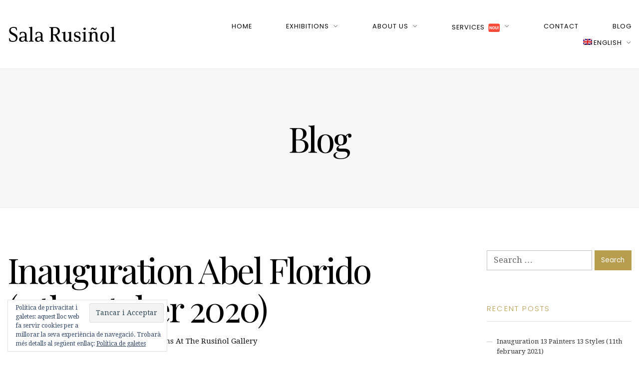

--- FILE ---
content_type: text/html; charset=UTF-8
request_url: https://salarusinyol.net/en/2020/10/19/inauguration-abel-florido-15th-october-2020/
body_size: 15047
content:
<!DOCTYPE html>
<html lang="en-US" prefix="og: http://ogp.me/ns#">
<head>
<meta charset="UTF-8" />
<meta name="apple-mobile-web-app-capable" content="yes">
<meta name="viewport" content="width=device-width, initial-scale=1, maximum-scale=1, user-scalable=0">
<link rel="profile" href="http://gmpg.org/xfn/11" />
<link rel="pingback" href="https://salarusinyol.net/xmlrpc.php" />
<title>Inauguration Abel Florido (15th october 2020) - Sala Rusiñol</title>
<link rel="alternate" hreflang="ca" href="https://salarusinyol.net/2020/10/19/inauguracio-abel-florido-15-octubre-2020/" />
<link rel="alternate" hreflang="es" href="https://salarusinyol.net/es/2020/10/19/inauguracion-abel-florido-15-octubre-2020/" />
<link rel="alternate" hreflang="en" href="https://salarusinyol.net/en/2020/10/19/inauguration-abel-florido-15th-october-2020/" />

<!-- This site is optimized with the Yoast SEO plugin v11.1 - https://yoast.com/wordpress/plugins/seo/ -->
<meta name="robots" content="noindex,follow"/>
<meta property="og:locale" content="en_US" />
<meta property="og:type" content="article" />
<meta property="og:title" content="Inauguration Abel Florido (15th october 2020) - Sala Rusiñol" />
<meta property="og:description" content="Ignasi Cabanas, director of the Sala Rusiñol, welcomes all those who are following the opening of the exhibition &#8220;De civitae Dei&#8221; by Abel Florido on Instagram. This is the second exhibition we have opened in this way, as we have changed the format of our openings in view of the current health situation. The Sala Rusiñol continues with its usual &hellip;" />
<meta property="og:url" content="https://salarusinyol.net/en/2020/10/19/inauguration-abel-florido-15th-october-2020/" />
<meta property="og:site_name" content="Sala Rusiñol" />
<meta property="article:publisher" content="https://www.facebook.com/salarusinol/" />
<meta property="article:section" content="Inaugurations at the Rusiñol Gallery" />
<meta property="article:published_time" content="2020-10-19T10:50:27+00:00" />
<meta property="article:modified_time" content="2020-10-19T11:02:30+00:00" />
<meta property="og:updated_time" content="2020-10-19T11:02:30+00:00" />
<meta property="og:image" content="https://salarusinyol.net/wp-content/uploads/2020/10/1-300x200.jpg" />
<meta property="og:image:secure_url" content="https://salarusinyol.net/wp-content/uploads/2020/10/1-300x200.jpg" />
<meta name="twitter:card" content="summary_large_image" />
<meta name="twitter:description" content="Ignasi Cabanas, director of the Sala Rusiñol, welcomes all those who are following the opening of the exhibition &#8220;De civitae Dei&#8221; by Abel Florido on Instagram. This is the second exhibition we have opened in this way, as we have changed the format of our openings in view of the current health situation. The Sala Rusiñol continues with its usual [&hellip;]" />
<meta name="twitter:title" content="Inauguration Abel Florido (15th october 2020) - Sala Rusiñol" />
<meta name="twitter:image" content="https://salarusinyol.net/wp-content/uploads/2020/10/1-300x200.jpg" />
<script type='application/ld+json' class='yoast-schema-graph yoast-schema-graph--main'>{"@context":"https://schema.org","@graph":[{"@type":"Organization","@id":"https://salarusinyol.net/en/#organization","name":"Sala Rusi\u00f1ol","url":"https://salarusinyol.net/en/","sameAs":["https://www.facebook.com/salarusinol/","http://www.instragram.com/salarusinyol","https://www.youtube.com/channel/UCOoIye-XGeSM09Vkwm_m6rQ/videos?sort=dd&view=0&shelf_id=0"]},{"@type":"WebSite","@id":"https://salarusinyol.net/en/#website","url":"https://salarusinyol.net/en/","name":"Sala Rusi\u00f1ol","publisher":{"@id":"https://salarusinyol.net/en/#organization"},"potentialAction":{"@type":"SearchAction","target":"https://salarusinyol.net/en/?s={search_term_string}","query-input":"required name=search_term_string"}},{"@type":"WebPage","@id":"https://salarusinyol.net/en/2020/10/19/inauguration-abel-florido-15th-october-2020/#webpage","url":"https://salarusinyol.net/en/2020/10/19/inauguration-abel-florido-15th-october-2020/","inLanguage":"en-US","name":"Inauguration Abel Florido (15th october 2020) - Sala Rusi\u00f1ol","isPartOf":{"@id":"https://salarusinyol.net/en/#website"},"datePublished":"2020-10-19T10:50:27+00:00","dateModified":"2020-10-19T11:02:30+00:00"},{"@type":"Article","@id":"https://salarusinyol.net/en/2020/10/19/inauguration-abel-florido-15th-october-2020/#article","isPartOf":{"@id":"https://salarusinyol.net/en/2020/10/19/inauguration-abel-florido-15th-october-2020/#webpage"},"author":{"@id":"https://salarusinyol.net/en/author/gestio_web_sr/#author","name":"Sala Rusi\u00f1ol"},"publisher":{"@id":"https://salarusinyol.net/en/#organization"},"headline":"Inauguration Abel Florido (15th october 2020)","datePublished":"2020-10-19T10:50:27+00:00","dateModified":"2020-10-19T11:02:30+00:00","commentCount":0,"mainEntityOfPage":"https://salarusinyol.net/en/2020/10/19/inauguration-abel-florido-15th-october-2020/#webpage","articleSection":"Inaugurations at the Rusi\u00f1ol Gallery"},{"@type":"Person","@id":"https://salarusinyol.net/en/author/gestio_web_sr/#author","name":"Sala Rusi\u00f1ol","image":{"@type":"ImageObject","@id":"https://salarusinyol.net/en/#personlogo","url":"https://salarusinyol.net/wp-content/wphb-cache/gravatar/041/04148813e577e5ebb1a207c4a32b3af0x96.jpg","caption":"Sala Rusi\u00f1ol"},"sameAs":[]}]}</script>
<!-- / Yoast SEO plugin. -->

<link rel='dns-prefetch' href='//s0.wp.com' />
<link rel='dns-prefetch' href='//fonts.googleapis.com' />
<link rel='dns-prefetch' href='//s.w.org' />
<link rel="alternate" type="application/rss+xml" title="Sala Rusiñol &raquo; Feed" href="https://salarusinyol.net/en/feed/" />
<link rel="alternate" type="application/rss+xml" title="Sala Rusiñol &raquo; Comments Feed" href="https://salarusinyol.net/en/comments/feed/" />
<link rel="alternate" type="application/rss+xml" title="Sala Rusiñol &raquo; Inauguration Abel Florido (15th october 2020) Comments Feed" href="https://salarusinyol.net/en/2020/10/19/inauguration-abel-florido-15th-october-2020/feed/" />
		<script type="text/javascript">
			window._wpemojiSettings = {"baseUrl":"https:\/\/s.w.org\/images\/core\/emoji\/11\/72x72\/","ext":".png","svgUrl":"https:\/\/s.w.org\/images\/core\/emoji\/11\/svg\/","svgExt":".svg","source":{"concatemoji":"https:\/\/salarusinyol.net\/wp-includes\/js\/wp-emoji-release.min.js"}};
			!function(e,a,t){var n,r,o,i=a.createElement("canvas"),p=i.getContext&&i.getContext("2d");function s(e,t){var a=String.fromCharCode;p.clearRect(0,0,i.width,i.height),p.fillText(a.apply(this,e),0,0);e=i.toDataURL();return p.clearRect(0,0,i.width,i.height),p.fillText(a.apply(this,t),0,0),e===i.toDataURL()}function c(e){var t=a.createElement("script");t.src=e,t.defer=t.type="text/javascript",a.getElementsByTagName("head")[0].appendChild(t)}for(o=Array("flag","emoji"),t.supports={everything:!0,everythingExceptFlag:!0},r=0;r<o.length;r++)t.supports[o[r]]=function(e){if(!p||!p.fillText)return!1;switch(p.textBaseline="top",p.font="600 32px Arial",e){case"flag":return s([55356,56826,55356,56819],[55356,56826,8203,55356,56819])?!1:!s([55356,57332,56128,56423,56128,56418,56128,56421,56128,56430,56128,56423,56128,56447],[55356,57332,8203,56128,56423,8203,56128,56418,8203,56128,56421,8203,56128,56430,8203,56128,56423,8203,56128,56447]);case"emoji":return!s([55358,56760,9792,65039],[55358,56760,8203,9792,65039])}return!1}(o[r]),t.supports.everything=t.supports.everything&&t.supports[o[r]],"flag"!==o[r]&&(t.supports.everythingExceptFlag=t.supports.everythingExceptFlag&&t.supports[o[r]]);t.supports.everythingExceptFlag=t.supports.everythingExceptFlag&&!t.supports.flag,t.DOMReady=!1,t.readyCallback=function(){t.DOMReady=!0},t.supports.everything||(n=function(){t.readyCallback()},a.addEventListener?(a.addEventListener("DOMContentLoaded",n,!1),e.addEventListener("load",n,!1)):(e.attachEvent("onload",n),a.attachEvent("onreadystatechange",function(){"complete"===a.readyState&&t.readyCallback()})),(n=t.source||{}).concatemoji?c(n.concatemoji):n.wpemoji&&n.twemoji&&(c(n.twemoji),c(n.wpemoji)))}(window,document,window._wpemojiSettings);
		</script>
		<style type="text/css">
img.wp-smiley,
img.emoji {
	display: inline !important;
	border: none !important;
	box-shadow: none !important;
	height: 1em !important;
	width: 1em !important;
	margin: 0 .07em !important;
	vertical-align: -0.1em !important;
	background: none !important;
	padding: 0 !important;
}
</style>
<link rel='stylesheet' id='dashicons-css'  href='https://salarusinyol.net/wp-includes/css/dashicons.min.css' type='text/css' media='all' />
<link rel='stylesheet' id='elusive-css'  href='https://salarusinyol.net/wp-content/plugins/menu-icons/vendor/codeinwp/icon-picker/css/types/elusive.min.css' type='text/css' media='all' />
<link rel='stylesheet' id='font-awesome-css'  href='https://salarusinyol.net/wp-content/plugins/menu-icons/vendor/codeinwp/icon-picker/css/types/font-awesome.min.css' type='text/css' media='all' />
<link rel='stylesheet' id='wphb-1-css'  href='https://salarusinyol.net/wp-content/uploads/hummingbird-assets/3cc7987aceb4701ee6586f60fa60bb53.css' type='text/css' media='all' />
<link rel='stylesheet' id='rs-plugin-settings-css'  href='https://salarusinyol.net/wp-content/plugins/revslider/public/assets/css/rs6.css' type='text/css' media='all' />
<style id='rs-plugin-settings-inline-css' type='text/css'>
#rs-demo-id {}
</style>
<link rel='stylesheet' id='xtender-style-css'  href='https://salarusinyol.net/wp-content/plugins/xtender/assets/front/css/xtender.css' type='text/css' media='all' />
<link rel='stylesheet' id='wpml-menu-item-0-css'  href='//salarusinyol.net/wp-content/plugins/sitepress-multilingual-cms/templates/language-switchers/menu-item/style.css' type='text/css' media='all' />
<link rel='stylesheet' id='arte-style-css'  href='https://salarusinyol.net/wp-content/themes/save/style.css' type='text/css' media='all' />
<style id='arte-style-inline-css' type='text/css'>
 body{font-family:'Droid Serif',serif;font-weight:normal;font-size:0.875rem}h1,.h1{font-family:'Playfair Display';font-weight:normal;font-size:3.09375rem;letter-spacing:-0.05em}@media(min-width:768px){h1,.h1{font-size:4.125rem}}h2,.h2{font-family:'Playfair Display';font-weight:normal;text-transform:none;font-size:3.25rem;letter-spacing:-0.04em}h3,.h3{font-family:'Poppins';font-weight:200;text-transform:uppercase;font-size:1.875rem}h4,.h4{font-family:'Poppins';font-weight:300;text-transform:uppercase;font-size:1.25rem;letter-spacing:0.15em}h5,.h5{font-family:'Playfair Display';font-weight:normal;text-transform:capitalize;font-size:1.25rem}h6,.h6{font-family:'Playfair Display';font-weight:normal;text-transform:none;font-size:1rem}blockquote,blockquote p,.pullquote,.blockquote,.text-blockquote{font-family:'Playfair Display';font-weight:normal;font-style:italic;text-transform:none;font-size:1.4375rem}blockquote cite{font-family:'Droid Serif',serif}.ct-main-navigation,input[type=text],input[type=email],input[type=name],textarea{font-family:'Poppins';font-weight:normal;text-transform:uppercase;font-size:0.75rem;letter-spacing:0.08em}input[type=submit],button{font-family:'Poppins'}h1 small,h2 small,h3 small,h4 small{font-family:'Poppins'}.font-family--h1{font-family:'Playfair Display'},.font-family--h2{font-family:'Playfair Display'},.font-family--h3{font-family:'Poppins'}.xtd-recent-posts__post__title{font-family:'Playfair Display';font-weight:normal;text-transform:none;font-size:1rem}.sub-menu a,.children a{font-family:'Droid Serif',serif;font-weight:normal}#footer .widget-title{font-family:'Poppins';font-weight:normal;text-transform:uppercase}table thead th{font-family:'Playfair Display';font-weight:normal;text-transform:capitalize}.btn,.wcs-more.wcs-btn--action,.vc_general.vc_btn3.vc_btn3{font-family:'Poppins';font-weight:normal;text-transform:uppercase}.ct-header__main-heading small,.special-title em:first-child,.wcs-timetable--carousel .wcs-class__timestamp .date-day{font-family:'Playfair Display';font-weight:normal;font-style:italic}.ct-vc-text-separator{font-family:'Playfair Display';font-weight:normal}.wcs-timetable--week .wcs-class__title,.wcs-timetable--agenda .wcs-class__title{font-family:'Poppins'}.xtd-gmap-info{font-family:'Droid Serif',serif;font-weight:normal;font-size:0.875rem}.xtd-timeline__item::before{font-family:'Poppins';font-weight:300;text-transform:uppercase;font-size:1.25rem;letter-spacing:0.15em}
 body{background-color:rgba(255,255,255,1);color:rgba(0,0,0,1)}h1,.h1{color:rgba(0,0,0,1)}h2,.h2{color:rgba(0,0,0,1)}h3,.h3{color:rgba(184,157,79,1)}h4,.h4{color:rgba(184,157,79,1)}h5,.h5{color:rgba(51,51,51,1)}h6,.h6{color:rgba(51,51,51,1)}a{color:rgba(51,51,51,1)}a:hover{color:rgba(51,51,51,0.75)}.ct-content{border-color:rgba(0,0,0,0.15)}input[type=text],input[type=search],input[type=password],input[type=email],input[type=number],input[type=url],input[type=date],input[type=tel],select,textarea,.form-control{border:1px solid rgba(0,0,0,0.25);background-color:rgba(255,255,255,1);color:rgba(0,0,0,1)}input[type=text]:focus,input[type=search]:focus,input[type=password]:focus,input[type=email]:focus,input[type=number]:focus,input[type=url]:focus,input[type=date]:focus,input[type=tel]:focus,select:focus,textarea:focus,.form-control:focus{color:rgba(0,0,0,1);border-color:rgba(0,0,0,0.4);background-color:rgba(0,0,0,0.05)}select{background-image:url([data-uri]) !important}::-webkit-input-placeholder{color:rgba(0,0,0,0.6) !important}::-moz-placeholder{color:rgba(0,0,0,0.6) !important}:-ms-input-placeholder{color:rgba(0,0,0,0.6) !important}:-moz-placeholder{color:rgba(0,0,0,0.6) !important}::placeholder{color:rgba(0,0,0,0.6) !important}pre{color:rgba(0,0,0,1)}input[type=submit],input[type=button],button,.btn-primary,.vc_general.vc_btn3.vc_btn3.vc_btn3-style-btn-primary{background-color:rgba(184,157,79,1);color:rgba(255,255,255,1);border-color:rgba(184,157,79,1)}input[type=submit]:hover,input[type=submit]:active,input[type=button]:hover,input[type=button]:active,button:hover,button:active,.btn-primary:hover,.btn-primary:active,.btn-primary:active:hover,.vc_btn3.vc_btn3.vc_btn3-style-btn-primary:hover,.vc_general.vc_btn3.vc_btn3.vc_btn3-style-btn-outline-primary:hover{background-color:rgb(164,137,59);border-color:rgb(164,137,59)}.btn-link,.vc_general.vc_btn3.vc_btn3-style-btn-link{color:rgba(184,157,79,1)}.btn-link:hover,.vc_general.vc_btn3.vc_btn3-style-btn-link:hover{color:rgb(164,137,59)}.btn-link::after,.vc_general.vc_btn3.vc_btn3-style-btn-link::after{background-color:rgba(184,157,79,1);color:rgba(255,255,255,1)}.btn-link:hover::after{background-color:rgb(164,137,59)}.btn-outline-primary,.vc_general.vc_btn3.vc_btn3.vc_btn3-style-btn-outline-primary{border-color:rgba(184,157,79,1);color:rgba(184,157,79,1)}.btn-outline-primary:active,.btn-outline-primary:hover,.btn-outline-primary:hover:active,.btn-outline-primary:focus,.btn-outline-primary:disabled,.btn-outline-primary:disabled:hover,.vc_general.vc_btn3.vc_btn3.vc_btn3-style-btn-outline-primary:hover{border-color:rgba(184,157,79,1);background-color:rgba(184,157,79,1);color:rgba(255,255,255,1)}.color-primary,.color--primary{color:rgba(184,157,79,1)}.color-primary-inverted,.color--primary-inverted{color:rgba(0,0,0,1)}.color-primary--hover{color:rgb(164,137,59)}.color-text,.color--text{color:rgba(0,0,0,1)}.color-text-inverted,.color--text-inverted{color:rgba(255,255,255,1)}.color-bg,.vc_single_image-wrapper.ct-lightbox-video,.color--bg{color:rgba(255,255,255,1)}.color-bg-inverted,.color--bg-inverted{color:rgba(0,0,0,1)}.color--h1{color:rgba(0,0,0,1)}.color--h2{color:rgba(0,0,0,1)}.color--h3{color:rgba(184,157,79,1)}.color--h4{color:rgba(184,157,79,1)}.color-bg-bg,.bg-color--bg{background-color:rgba(255,255,255,1)}.color-bg-bg--75,.bg-color--bg-75{background-color:rgba(255,255,255,0.75)}.color-bg-primary,.bg-color--primary{background-color:rgba(184,157,79,1)}.color-bg-text,.bg-color--test{background-color:rgba(0,0,0,1)}.special-title::after{border-color:rgba(184,157,79,1)}.ct-header{color:rgba(0,0,0,1);background-color:rgba(255,255,255,0.95)}@media(min-width:576px){.ct-header{background-color:rgba(255,255,255,0)}}.ct-header__logo-nav a{color:rgba(0,0,0,1)}.ct-header__logo-nav a:hover{color:rgba(0,0,0,0.65)}.ct-menu--inverted .ct-header__wrapper:not(.ct-header__wrapper--stuck) .ct-header__logo-nav ul:not(.sub-menu) > li > a{color:rgba(255,255,255,1)}.ct-menu--inverted .ct-header__wrapper:not(.ct-header__wrapper--stuck) .ct-header__logo-nav ul:not(.sub-menu) > li > a:hover{color:rgba(255,255,255,0.85)}.ct-header__logo-nav .current-menu-ancestor > a,.ct-header__logo-nav .current-menu-parent > a,.ct-header__logo-nav .current-menu-item > a,.ct-header__logo-nav .current-page-parent > a,.ct-header__logo-nav .current_page_parent > a,.ct-header__logo-nav .current_page_ancestor > a,.ct-header__logo-nav .current-page-ancestor > a,.ct-header__logo-nav .current_page_item > a{color:rgba(184,157,79,1)}#ct-main-nav::before{background-color:rgba(255,255,255,0.9)}.ct-main-navigation .sub-menu,.ct-main-navigation .children{background-color:rgba(255,255,255,1)}.ct-main-navigation .sub-menu a,.ct-main-navigation .children a{color:rgba(0,0,0,1)}.ct-main-navigation .sub-menu a:hover,.ct-main-navigation .children a:hover{color:rgba(184,157,79,1)}.ct-header__wrapper--stuck{background-color:rgba(255,255,255,0.98)}.color-primary,.wpml-switcher .active,#ct-header__hero-navigator > a,.section-bullets,.special-title small:last-child,#ct-scroll-top{color:rgba(184,157,79,1)}.ct-layout--without-slider .ct-header__hero{color:rgba(0,0,0,1)}.ct-hero--without-image .ct-header__hero::after{background-color:rgba(246,246,246,1)}.ct-header__main-heading small,.ct-header__main-heading span,.ct-header__main-heading-excerpt{color:rgba(184,157,79,1)}.ct-header__main-heading-title h1{color:rgba(0,0,0,1)}.img-frame-small,.img-frame-large{background-color:rgba(255,255,255,1);border-color:rgba(255,255,255,1)}h1 small,h2 small,h3 small,h4 small{color:rgba(184,157,79,1)}.ct-social-box .fa-boxed.fa-envelope{color:rgba(0,0,0,1)}.ct-social-box .fa-boxed.fa-envelope::after{background-color:rgba(184,157,79,1)}h4.media-heading{color:rgba(184,157,79,1)}.comment-reply-link,.btn-outline-primary{color:rgba(184,157,79,1);border-color:rgba(184,157,79,1)}.comment-reply-link:hover,.btn-outline-primary:hover,.btn-outline-primary:hover:active,.btn-outline-primary:active{background-color:rgba(184,157,79,1);color:rgba(255,255,255,1);border-color:rgba(184,157,79,1)}.media.comment{border-color:rgba(0,0,0,0.125)}.ct-posts .ct-post.format-quote .ct-post__content{background-color:rgba(184,157,79,1)}.ct-posts .ct-post.format-quote blockquote,.ct-posts .ct-post.format-quote blockquote cite,.ct-posts .ct-post.format-quote blockquote cite::before{color:rgba(255,255,255,1)}.ct-posts .ct-post.format-link{border-color:rgba(0,0,0,0.125)}.pagination .current{color:rgba(255,255,255,1)}.pagination .nav-links .current::before{background-color:rgba(184,157,79,1)}.pagination .current{color:rgba(255,255,255,1)}.pagination a{color:rgb(164,137,59)}.pagination .nav-links .prev,.pagination .nav-links .next{border-color:rgba(184,157,79,1)}.ct-sidebar .widget_archive,.ct-sidebar .widget_categories{color:rgba(0,0,0,0.35)}.ct-sidebar ul li::before{color:rgba(0,0,0,1)}.ct-sidebar .sidebar-widget .widget-title::after{border-color:rgba(0,0,0,1)}.ct-sidebar .sidebar-widget .widget-title,.ct-sidebar .sidebar-widget .widget-title a{color:rgba(184,157,79,1)}.ct-sidebar .sidebar-widget.widget_tag_cloud .tag{color:rgba(255,255,255,1)}.ct-sidebar .sidebar-widget.widget_tag_cloud .tag::before{background-color:rgba(0,0,0,1)}.ct-sidebar .sidebar-widget.widget_tag_cloud .tag.x-large::before{background-color:rgba(184,157,79,1)}#wp-calendar thead th,#wp-calendar tbody td{border-color:rgba(0,0,0,0.125)}.ct-footer{background-color:rgba(1,1,0,1);color:rgba(167,167,167,1)}.ct-footer a{color:rgba(255,255,255,1)}.ct-footer .widget-title{color:rgba(255,255,255,1)}blockquote,blockquote cite::before,q,q cite::before{color:rgba(184,157,79,1)}blockquote cite,q site{color:rgba(0,0,0,1)}table{border-color:rgba(0,0,0,0.15)}table thead th{color:rgba(184,157,79,1)}.ct-vc-recent-news-post{border-color:rgba(0,0,0,0.125)}.ct-vc-recent-news-post .ti-calendar{color:rgba(184,157,79,1)}.ct-vc-services-carousel__item-title{color:rgba(184,157,79,1)}.ct-vc-services-carousel__item{background-color:rgba(255,255,255,1)}.wcs-timetable--week .wcs-class__title,.wcs-timetable--agenda .wcs-class__title,.wcs-timetable--compact-list .wcs-class__title{color:rgba(51,51,51,1)}.wcs-timetable--carousel .wcs-class__title{color:rgba(51,51,51,1) !important}.wcs-timetable__carousel .wcs-class__title::after,.wcs-timetable__carousel .owl-prev,.wcs-timetable__carousel .owl-next{border-color:rgba(184,157,79,1);color:rgba(184,157,79,1)}.wcs-timetable--carousel .wcs-class__title small{color:rgba(0,0,0,1)}body .wcs-timetable--carousel .wcs-btn--action{background-color:rgba(184,157,79,1);color:rgba(255,255,255,1)}body .wcs-timetable--carousel .wcs-btn--action:hover{background-color:rgb(164,137,59);color:rgba(255,255,255,1)}.wcs-timetable__container .wcs-filters__filter-wrapper:hover{color:rgba(184,157,79,1) !important}.wcs-timetable--compact-list .wcs-day__wrapper{background-color:rgba(184,157,79,0.8);color:rgba(255,255,255,1)}.wcs-timetable__week,.wcs-timetable__week .wcs-day,.wcs-timetable__week .wcs-class,.wcs-timetable__week .wcs-day__title{border-color:rgba(0,0,0,0.125)}.wcs-timetable__week .wcs-class{background-color:rgba(255,255,255,1)}.wcs-timetable__week .wcs-day__title,.wcs-timetable__week .wcs-class__instructors::before{color:rgba(184,157,79,1) !important}.wcs-timetable__week .wcs-day__title::before{background-color:rgba(0,0,0,1)}.wcs-timetable__week .wcs-class__title::after{color:rgba(255,255,255,1);background-color:rgba(184,157,79,1)}.wcs-filters__title{color:rgba(184,157,79,1) !important}.xtd-carousel-mini,.xtd-carousel-mini .owl-image-link:hover::after{color:rgba(184,157,79,1) !important}.xtd-carousel-mini .onclick-video_link a::before{background-color:rgba(184,157,79,0.85)}.xtd-carousel-mini .onclick-video_link a::after{color:rgba(255,255,255,1)}.xtd-carousel-mini .onclick-video_link a:hover::after{background-color:rgba(184,157,79,0.98)}.wcs-modal:not(.wcs-modal--large) .wcs-modal__title,.wcs-modal:not(.wcs-modal--large) .wcs-modal__close{color:rgba(255,255,255,1)}.wcs-modal:not(.wcs-modal--large) .wcs-btn--action.wcs-btn--action{background-color:rgba(184,157,79,1);color:rgba(255,255,255,1)}.wcs-modal:not(.wcs-modal--large) .wcs-btn--action.wcs-btn--action:hover{background-color:rgb(164,137,59);color:rgba(255,255,255,1)}.wcs-timetable--agenda .wcs-timetable__agenda-data .wcs-class__duration::after{border-color:rgba(184,157,79,1)}.wcs-timetable--agenda .wcs-timetable__agenda-data .wcs-class__time,.wcs-timetable--compact-list .wcs-class__time{color:rgba(0,0,0,0.75)}.wcs-modal:not(.wcs-modal--large),div.pp_overlay.pp_overlay{background-color:rgba(184,157,79,0.97) !important}.mfp-bg{background-color:rgba(255,255,255,0.95) !important}.owl-image-link::before{color:rgba(255,255,255,1)}.owl-nav .owl-prev::before,.owl-nav .owl-next::after,.owl-dots{color:rgba(184,157,79,1) !important}.xtd-ninja-modal-container{background-color:rgba(255,255,255,1)}.xtd-recent-posts__post__date::before{color:rgba(184,157,79,1)}.xtd-gmap-info{background-color:rgba(255,255,255,1);color:rgba(0,0,0,1)}.fa-boxed{background-color:rgba(184,157,79,1);color:rgba(255,255,255,1)}.xtd-timeline__item::before{color:rgba(184,157,79,1)}.xtd-timeline__item::after{background-color:rgba(184,157,79,1)}.xtd-offset-frame::before{color:rgba(184,157,79,1)}.xtd-timeline::before{border-color:rgba(184,157,79,1)}
 .ct-layout--fixed .container-fluid{max-width:1366px}@media(min-width:1367px){.bullets-container,#ct-header__hero-navigator{display:block}}.ct-header{padding:1.25rem 0 1.25rem}.ct-header__main-heading .container-fluid{flex-basis:1366px;-webkit-flex-basis:1366px;-moz-flex-basis:1366px}.ct-header__main-heading-title{padding-top:3.125rem;padding-bottom:3.125rem}
</style>
<link rel='stylesheet' id='arte-google-fonts-css'  href='//fonts.googleapis.com/css?family=Droid+Serif:400%7CPlayfair+Display:400,400italic%7CPoppins:200,300,400&#038;subset=latin' type='text/css' media='all' />
<link rel='stylesheet' id='jetpack_css-css'  href='https://salarusinyol.net/wp-content/plugins/jetpack/css/jetpack.css' type='text/css' media='all' />
<script type='text/javascript' src='https://salarusinyol.net/wp-includes/js/jquery/jquery.js'></script>
<script type='text/javascript' src='https://salarusinyol.net/wp-includes/js/jquery/jquery-migrate.min.js'></script>
<link rel='https://api.w.org/' href='https://salarusinyol.net/en/wp-json/' />
<meta name="generator" content="WordPress 4.9.28" />
<link rel='shortlink' href='https://wp.me/p9BoWw-4sh' />
<link rel="alternate" type="application/json+oembed" href="https://salarusinyol.net/en/wp-json/oembed/1.0/embed?url=https%3A%2F%2Fsalarusinyol.net%2Fen%2F2020%2F10%2F19%2Finauguration-abel-florido-15th-october-2020%2F" />
<link rel="alternate" type="text/xml+oembed" href="https://salarusinyol.net/en/wp-json/oembed/1.0/embed?url=https%3A%2F%2Fsalarusinyol.net%2Fen%2F2020%2F10%2F19%2Finauguration-abel-florido-15th-october-2020%2F&#038;format=xml" />
<meta name="generator" content="WPML ver:3.9.3 stt:8,1,2;" />

<link rel='dns-prefetch' href='//v0.wordpress.com'/>
<style type='text/css'>img#wpstats{display:none}</style>		<style type="text/css">.recentcomments a{display:inline !important;padding:0 !important;margin:0 !important;}</style>
		<meta name="generator" content="Powered by WPBakery Page Builder - drag and drop page builder for WordPress."/>
<!--[if lte IE 9]><link rel="stylesheet" type="text/css" href="https://salarusinyol.net/wp-content/plugins/js_composer/assets/css/vc_lte_ie9.min.css" media="screen"><![endif]--><meta name="generator" content="Powered by Slider Revolution 6.2.23 - responsive, Mobile-Friendly Slider Plugin for WordPress with comfortable drag and drop interface." />
<link rel="icon" href="https://salarusinyol.net/wp-content/uploads/2018/11/cropped-favicon-32x32.jpg" sizes="32x32" />
<link rel="icon" href="https://salarusinyol.net/wp-content/uploads/2018/11/cropped-favicon-192x192.jpg" sizes="192x192" />
<link rel="apple-touch-icon-precomposed" href="https://salarusinyol.net/wp-content/uploads/2018/11/cropped-favicon-180x180.jpg" />
<meta name="msapplication-TileImage" content="https://salarusinyol.net/wp-content/uploads/2018/11/cropped-favicon-270x270.jpg" />
<script type="text/javascript">function setREVStartSize(e){
			//window.requestAnimationFrame(function() {				 
				window.RSIW = window.RSIW===undefined ? window.innerWidth : window.RSIW;	
				window.RSIH = window.RSIH===undefined ? window.innerHeight : window.RSIH;	
				try {								
					var pw = document.getElementById(e.c).parentNode.offsetWidth,
						newh;
					pw = pw===0 || isNaN(pw) ? window.RSIW : pw;
					e.tabw = e.tabw===undefined ? 0 : parseInt(e.tabw);
					e.thumbw = e.thumbw===undefined ? 0 : parseInt(e.thumbw);
					e.tabh = e.tabh===undefined ? 0 : parseInt(e.tabh);
					e.thumbh = e.thumbh===undefined ? 0 : parseInt(e.thumbh);
					e.tabhide = e.tabhide===undefined ? 0 : parseInt(e.tabhide);
					e.thumbhide = e.thumbhide===undefined ? 0 : parseInt(e.thumbhide);
					e.mh = e.mh===undefined || e.mh=="" || e.mh==="auto" ? 0 : parseInt(e.mh,0);		
					if(e.layout==="fullscreen" || e.l==="fullscreen") 						
						newh = Math.max(e.mh,window.RSIH);					
					else{					
						e.gw = Array.isArray(e.gw) ? e.gw : [e.gw];
						for (var i in e.rl) if (e.gw[i]===undefined || e.gw[i]===0) e.gw[i] = e.gw[i-1];					
						e.gh = e.el===undefined || e.el==="" || (Array.isArray(e.el) && e.el.length==0)? e.gh : e.el;
						e.gh = Array.isArray(e.gh) ? e.gh : [e.gh];
						for (var i in e.rl) if (e.gh[i]===undefined || e.gh[i]===0) e.gh[i] = e.gh[i-1];
											
						var nl = new Array(e.rl.length),
							ix = 0,						
							sl;					
						e.tabw = e.tabhide>=pw ? 0 : e.tabw;
						e.thumbw = e.thumbhide>=pw ? 0 : e.thumbw;
						e.tabh = e.tabhide>=pw ? 0 : e.tabh;
						e.thumbh = e.thumbhide>=pw ? 0 : e.thumbh;					
						for (var i in e.rl) nl[i] = e.rl[i]<window.RSIW ? 0 : e.rl[i];
						sl = nl[0];									
						for (var i in nl) if (sl>nl[i] && nl[i]>0) { sl = nl[i]; ix=i;}															
						var m = pw>(e.gw[ix]+e.tabw+e.thumbw) ? 1 : (pw-(e.tabw+e.thumbw)) / (e.gw[ix]);					
						newh =  (e.gh[ix] * m) + (e.tabh + e.thumbh);
					}				
					if(window.rs_init_css===undefined) window.rs_init_css = document.head.appendChild(document.createElement("style"));					
					document.getElementById(e.c).height = newh+"px";
					window.rs_init_css.innerHTML += "#"+e.c+"_wrapper { height: "+newh+"px }";				
				} catch(e){
					console.log("Failure at Presize of Slider:" + e)
				}					   
			//});
		  };</script>
		<style type="text/css" id="wp-custom-css">
			.news {
  text-transform: lowercase;
}		</style>
	<noscript><style type="text/css"> .wpb_animate_when_almost_visible { opacity: 1; }</style></noscript></head>

<body class="post-template-default single single-post postid-17129 single-format-standard ct-layout--full ct-layout--fixed ct-layout--without-slider ct-hero--without-image ct-menu--align-right ct-menu--fixed ct-menu--normal  ct-hero--center ct-hero--middle ct-hero--text-center ct-blog--with-sidebar ct-content-without-vc wpb-js-composer js-comp-ver-5.4.5 vc_responsive" itemscope itemtype="http://schema.org/WebPage">
	<div class="ct-site">
		<header class="ct-header" itemscope itemtype="http://schema.org/WPHeader">
  <div class="ct-header__wrapper">
    <div class="container-fluid">
      <div class="ct-header__toolbar">
  </div>
      <div class="ct-header__logo-nav">
  <a href="https://salarusinyol.net/en/" rel="home" class="ct-logo">
              <img class="ct-logo__image" src='https://salarusinyol.net/wp-content/uploads/2018/07/logo.png' srcset='https://salarusinyol.net/wp-content/uploads/2018/11/logo2x-e1542478745235.png 2x' alt='Sala Rusiñol'>
  </a>
  <label id="ct-main-nav__toggle-navigation" for="ct-main-nav__toggle-navigation-main">Menu - English <i class="ti-align-justify"></i></label>
<div id='ct-main-nav'>
	<input type="checkbox" hidden id="ct-main-nav__toggle-navigation-main">
	<nav id="ct-main-nav__wrapper" itemscope itemtype="http://schema.org/SiteNavigationElement">
		<ul id="menu-menu-english" class="ct-main-navigation"><li id="menu-item-9982" class="menu-item menu-item-type-post_type menu-item-object-page menu-item-home menu-item-9982"><a href="https://salarusinyol.net/en/">Home</a></li>
<li id="menu-item-15617" class="menu-item menu-item-type-post_type menu-item-object-page menu-item-has-children menu-item-15617"><a href="https://salarusinyol.net/en/exhibitions/">Exhibitions</a>
<ul class="sub-menu">
	<li id="menu-item-9778" class="menu-item menu-item-type-post_type menu-item-object-page menu-item-9778"><a href="https://salarusinyol.net/en/artists/">Artists</a></li>
	<li id="menu-item-9768" class="menu-item menu-item-type-post_type menu-item-object-page menu-item-9768"><a href="https://salarusinyol.net/en/catalogs/">Booklets</a></li>
</ul>
</li>
<li id="menu-item-17809" class="menu-item menu-item-type-custom menu-item-object-custom menu-item-has-children menu-item-17809"><a href="#">About us</a>
<ul class="sub-menu">
	<li id="menu-item-17807" class="menu-item menu-item-type-post_type menu-item-object-page menu-item-17807"><a href="https://salarusinyol.net/en/soci/"><span>Membership</span><img width="25" height="25" src="https://salarusinyol.net/wp-content/uploads/2021/02/icons8-rounded-rectangle-stroked-50-3.png" class="_mi _after _image" alt="" aria-hidden="true" /></a></li>
	<li id="menu-item-10039" class="menu-item menu-item-type-post_type menu-item-object-page menu-item-10039"><a href="https://salarusinyol.net/en/team/">History</a></li>
</ul>
</li>
<li id="menu-item-17803" class="menu-item menu-item-type-custom menu-item-object-custom menu-item-has-children menu-item-17803"><a href="#"><span>Services</span><img width="25" height="25" src="https://salarusinyol.net/wp-content/uploads/2021/02/icons8-rounded-rectangle-stroked-50-3.png" class="_mi _after _image" alt="" aria-hidden="true" /></a>
<ul class="sub-menu">
	<li id="menu-item-17806" class="menu-item menu-item-type-post_type menu-item-object-page menu-item-17806"><a href="https://salarusinyol.net/en/newsletter/">Newsletter</a></li>
	<li id="menu-item-17802" class="menu-item menu-item-type-post_type menu-item-object-page menu-item-17802"><a href="https://salarusinyol.net/en/servei-de-restauracio/">Restoration service</a></li>
	<li id="menu-item-17805" class="menu-item menu-item-type-post_type menu-item-object-page menu-item-17805"><a href="https://salarusinyol.net/en/servei-de-certificacio/">Certification service</a></li>
	<li id="menu-item-17804" class="menu-item menu-item-type-post_type menu-item-object-page menu-item-17804"><a href="https://salarusinyol.net/en/servei-de-valoracio/">Valuation service</a></li>
</ul>
</li>
<li id="menu-item-10049" class="menu-item menu-item-type-post_type menu-item-object-page menu-item-10049"><a href="https://salarusinyol.net/en/visit-us/">Contact</a></li>
<li id="menu-item-18164" class="menu-item menu-item-type-custom menu-item-object-custom menu-item-18164"><a href="https://blog.salarusinyol.net/en">Blog</a></li>
<li id="menu-item-wpml-ls-14-en" class="menu-item wpml-ls-slot-14 wpml-ls-item wpml-ls-item-en wpml-ls-current-language wpml-ls-menu-item wpml-ls-last-item menu-item-type-wpml_ls_menu_item menu-item-object-wpml_ls_menu_item menu-item-has-children menu-item-wpml-ls-14-en"><a title="English" href="https://salarusinyol.net/en/2020/10/19/inauguration-abel-florido-15th-october-2020/"><img class="wpml-ls-flag" src="https://salarusinyol.net/wp-content/plugins/sitepress-multilingual-cms/res/flags/en.png" alt="en" title="English"><span class="wpml-ls-native">English</span></a>
<ul class="sub-menu">
	<li id="menu-item-wpml-ls-14-ca" class="menu-item wpml-ls-slot-14 wpml-ls-item wpml-ls-item-ca wpml-ls-menu-item wpml-ls-first-item menu-item-type-wpml_ls_menu_item menu-item-object-wpml_ls_menu_item menu-item-wpml-ls-14-ca"><a title="Català" href="https://salarusinyol.net/2020/10/19/inauguracio-abel-florido-15-octubre-2020/"><img class="wpml-ls-flag" src="https://salarusinyol.net/wp-content/plugins/sitepress-multilingual-cms/res/flags/ca.png" alt="ca" title="Català"><span class="wpml-ls-native">Català</span></a></li>
	<li id="menu-item-wpml-ls-14-es" class="menu-item wpml-ls-slot-14 wpml-ls-item wpml-ls-item-es wpml-ls-menu-item menu-item-type-wpml_ls_menu_item menu-item-object-wpml_ls_menu_item menu-item-wpml-ls-14-es"><a title="Español" href="https://salarusinyol.net/es/2020/10/19/inauguracion-abel-florido-15-octubre-2020/"><img class="wpml-ls-flag" src="https://salarusinyol.net/wp-content/plugins/sitepress-multilingual-cms/res/flags/es.png" alt="es" title="Español"><span class="wpml-ls-native">Español</span></a></li>
</ul>
</li>
</ul>	</nav>
</div>
</div>
    </div>
  </div>
</header>
		
  
    <div id="ct-header__hero" class="ct-header__hero" data-slider="false">
      <div class="ct-header__main-heading">
	<div class="container-fluid">
		<div class="ct-header__main-heading-title">
			<div class="h1">Blog</div>		</div>
	</div>
</div>
    </div>

	  <div class="ct-content">
  <div class="container-fluid">

  <div class="row">
        <div class="col-md-7 col-lg-8">  
      
          
          <article id="post-17129" class="ct-single entry single post-17129 post type-post status-publish format-standard hentry category-inaugurations-at-the-rusinol-gallery">
	<header>
		<h1 class="ct-single__post-title">Inauguration Abel Florido (15th october 2020)</h1>
		<div class="ct-single__entry-meta">
	<span><i class="ti-calendar color-primary"></i> <em>19 de October de 2020</em></span>
	<span><i class="ti-layers color-primary"></i> <em><a href="https://salarusinyol.net/en/category/inaugurations-at-the-rusinol-gallery/" rel="category tag">Inaugurations at the Rusiñol Gallery</a></em></span>
	</div>
			</header>

	<div class="ct-single__entry-content">

		<!-- Content -->
		<p class="p1"><span class="s1"><img class="alignright size-medium wp-image-17113" src="https://salarusinyol.net/wp-content/uploads/2020/10/1-300x200.jpg" alt="" width="300" height="200" srcset="https://salarusinyol.net/wp-content/uploads/2020/10/1-300x200.jpg 300w, https://salarusinyol.net/wp-content/uploads/2020/10/1-768x512.jpg 768w, https://salarusinyol.net/wp-content/uploads/2020/10/1.jpg 1000w" sizes="(max-width: 300px) 100vw, 300px" /></span><span lang="CA"><span lang="ES"><span lang="ES-TRAD"><strong>Ignasi Cabanas</strong>, director of the Sala Rusiñol, welcomes all those who are following the opening of the exhibition <em>&#8220;De civitae Dei&#8221;</em> by <strong>Abel Florido</strong> on Instagram. This is the second exhibition we have opened in this way, as we have changed the format of our openings in view of the current health situation. The Sala Rusiñol continues with its usual schedule and visitors can enjoy our exhibitions with total normality since we are a safe space</span>.</span></span></p>
<p><strong> </strong></p>
<p>&nbsp;</p>
<p><span id="more-17129"></span></p>
<div style="height: 200px;">
<p>&nbsp;</p>
<p class="p1"><span class="s1"><img class="alignleft size-medium wp-image-17114" src="https://salarusinyol.net/wp-content/uploads/2020/10/2-300x281.jpg" alt="" width="300" height="281" srcset="https://salarusinyol.net/wp-content/uploads/2020/10/2-300x281.jpg 300w, https://salarusinyol.net/wp-content/uploads/2020/10/2-768x719.jpg 768w, https://salarusinyol.net/wp-content/uploads/2020/10/2-1024x958.jpg 1024w" sizes="(max-width: 300px) 100vw, 300px" /></span></p>
<p><span lang="ES-TRAD"><strong>Josep M. Cadena</strong>: &#8220;In his works, Abel Florido makes evident a society that comes and goes, that circulates, that relates&#8230; elements that now, because of the situation we are living, we have in our imagination. Art, however, can help us to solve it because it teaches us how to go towards the past and towards the future&#8221;</span>.</p>
</div>
<p class="p1"><span lang="CA"> </span></p>
<p>&nbsp;</p>
<p>&nbsp;</p>
<p><span lang="CA"><span lang="ES-TRAD"><b> </b></span></span></p>
<p class="p1"><span class="s1"><img class="size-medium wp-image-17115 alignright" src="https://salarusinyol.net/wp-content/uploads/2020/10/3-300x200.jpg" alt="" width="300" height="200" srcset="https://salarusinyol.net/wp-content/uploads/2020/10/3-300x200.jpg 300w, https://salarusinyol.net/wp-content/uploads/2020/10/3-768x512.jpg 768w, https://salarusinyol.net/wp-content/uploads/2020/10/3-1024x683.jpg 1024w" sizes="(max-width: 300px) 100vw, 300px" /></span><span lang="CA"><span lang="ES-TRAD">The present is an impasse, continues <strong>Cadena</strong>. Everything is being built. Society thought that everything was stabilized but it is not, and the current situation corroborates this. And Abel Florido, through his works, reminds us that individual activity comes out of collective activity. The individual needs to interact with society.</span></span></p>
<p><strong> </strong></p>
<p>&nbsp;</p>
<p>&nbsp;</p>
<p class="p1"><span lang="ES"><img class="alignright size-medium wp-image-17116" src="https://salarusinyol.net/wp-content/uploads/2020/10/4-300x218.jpg" alt="" width="300" height="218" srcset="https://salarusinyol.net/wp-content/uploads/2020/10/4-300x218.jpg 300w, https://salarusinyol.net/wp-content/uploads/2020/10/4-768x559.jpg 768w, https://salarusinyol.net/wp-content/uploads/2020/10/4-1024x745.jpg 1024w" sizes="(max-width: 300px) 100vw, 300px" /></span><span lang="ES-TRAD">And he ends his intervention by encouraging everyone to go to the gallery to enjoy the works in their natural state, since for him it is a collection that looks at the past and projects us into the future.</span></p>
<p>&nbsp;</p>
<p>&nbsp;</p>
<p>&nbsp;</p>
<p><span lang="CA"> </span></p>
<p class="p1"><span class="s1"><img class="alignleft size-medium wp-image-17117" src="https://salarusinyol.net/wp-content/uploads/2020/10/5-300x200.jpg" alt="" width="300" height="200" srcset="https://salarusinyol.net/wp-content/uploads/2020/10/5-300x200.jpg 300w, https://salarusinyol.net/wp-content/uploads/2020/10/5-768x512.jpg 768w, https://salarusinyol.net/wp-content/uploads/2020/10/5-1024x683.jpg 1024w" sizes="(max-width: 300px) 100vw, 300px" /></span><span lang="CA"><span lang="ES-TRAD">It is the artist&#8217;s turn. <strong>Abel Florido</strong> remembers that in 2016 he already had an individual exhibition in the Sala Rusiñol. He explains that in this exhibition you will find themes from New York, London, Barcelona and Sant Cugat within a style that has characterized him for more than 20 years: urban themes where he flees from color, which makes him different and gives him personality.</span></span></p>
<p>&nbsp;</p>
<p><strong> </strong></p>
<p>&nbsp;</p>
<div style="height: 210px; text-align: center;"><strong>MORE PHOTOS</strong></div>
<div></div>
<div style="height: 210px; text-align: left;"><img class="alignleft size-full wp-image-17123" src="https://salarusinyol.net/wp-content/uploads/2020/10/8.jpg" alt="" width="1000" height="667" srcset="https://salarusinyol.net/wp-content/uploads/2020/10/8.jpg 1000w, https://salarusinyol.net/wp-content/uploads/2020/10/8-300x200.jpg 300w, https://salarusinyol.net/wp-content/uploads/2020/10/8-768x512.jpg 768w" sizes="(max-width: 1000px) 100vw, 1000px" /></div>
<div></div>
<div></div>
<p>&nbsp;</p>
<p>&nbsp;</p>
<p>&nbsp;</p>
<p>&nbsp;</p>
<p>&nbsp;</p>
<p>&nbsp;</p>
<p>&nbsp;</p>
<p><img class="alignleft size-full wp-image-17122" src="https://salarusinyol.net/wp-content/uploads/2020/10/11.jpg" alt="" width="667" height="1000" srcset="https://salarusinyol.net/wp-content/uploads/2020/10/11.jpg 667w, https://salarusinyol.net/wp-content/uploads/2020/10/11-200x300.jpg 200w" sizes="(max-width: 667px) 100vw, 667px" /></p>
<p><img class="alignleft size-full wp-image-17121" src="https://salarusinyol.net/wp-content/uploads/2020/10/10.jpg" alt="" width="667" height="1000" srcset="https://salarusinyol.net/wp-content/uploads/2020/10/10.jpg 667w, https://salarusinyol.net/wp-content/uploads/2020/10/10-200x300.jpg 200w" sizes="(max-width: 667px) 100vw, 667px" /></p>
<p><img class="alignleft size-full wp-image-17120" src="https://salarusinyol.net/wp-content/uploads/2020/10/9.jpg" alt="" width="1000" height="667" srcset="https://salarusinyol.net/wp-content/uploads/2020/10/9.jpg 1000w, https://salarusinyol.net/wp-content/uploads/2020/10/9-300x200.jpg 300w, https://salarusinyol.net/wp-content/uploads/2020/10/9-768x512.jpg 768w" sizes="(max-width: 1000px) 100vw, 1000px" /></p>

		<!-- Link Pages -->
		
		<!-- Post Navigation -->
		
	<nav class="navigation post-navigation" role="navigation">
		<h2 class="screen-reader-text">Post navigation</h2>
		<div class="nav-links"><div class="nav-previous"><a href="https://salarusinyol.net/en/2020/09/21/inauguracion-josep-m-sola-17-septiembre-2020/" rel="prev">Inauguration Josep M. Solà (17th september 2020)</a></div><div class="nav-next"><a href="https://salarusinyol.net/en/2020/12/22/inauguration-aguilar-more-17th-december-2020/" rel="next">Inauguration Aguilar Moré (17th december 2020)</a></div></div>
	</nav>
	</div>

	<!-- Sharing -->
	
    <div class="ct-social-box">
      <h4 class="h3">Did you like this? Share it!</h4>      <div class="ct-social-box__icons">
        <a class="ct-social-box__link ct-social-box__link--popup" rel="nofollow" href="https://www.facebook.com/sharer.php?u=https%3A%2F%2Fsalarusinyol.net%2Fen%2F2020%2F10%2F19%2Finauguration-abel-florido-15th-october-2020%2F" title="">
          <i class="fa fa-boxed fa-facebook"></i>
        </a>
        <a class="ct-social-box__link ct-social-box__link--popup" rel="nofollow" href="https://twitter.com/home?status=https%3A%2F%2Fsalarusinyol.net%2Fen%2F2020%2F10%2F19%2Finauguration-abel-florido-15th-october-2020%2F%20&nbsp;%20Inauguration+Abel+Florido+%2815th+october+2020%29" title="">
          <i class="fa fa-boxed fa-twitter"></i>
        </a>
        <a class="ct-social-box__link ct-social-box__link--popup" rel="nofollow" href="https://linkedin.com/shareArticle?mini=true&#038;url=https%3A%2F%2Fsalarusinyol.net%2Fen%2F2020%2F10%2F19%2Finauguration-abel-florido-15th-october-2020%2F&#038;title=Inauguration+Abel+Florido+%2815th+october+2020%29" title="">
          <i class="fa fa-boxed fa-linkedin"></i>
        </a>
        <a class="ct-social-box__link ct-social-box__link--popup" rel="nofollow" href="https://plus.google.com/share?url=https%3A%2F%2Fsalarusinyol.net%2Fen%2F2020%2F10%2F19%2Finauguration-abel-florido-15th-october-2020%2F" title="">
          <i class="fa fa-boxed fa-google-plus"></i>
        </a>
        <a class="ct-social-box__link" rel="nofollow" href="mailto:?subject=Inauguration%20Abel%20Florido%20(15th%20october%202020)&#038;body=https%3A%2F%2Fsalarusinyol.net%2Fen%2F2020%2F10%2F19%2Finauguration-abel-florido-15th-october-2020%2F" title="">
          <i class="fa fa-boxed fa-envelope"></i>
        </a>
      </div>
    </div>

  
	<!-- Author -->
	
	<!-- Comments -->
	<div class="row comments-area">
	<div class="col-sm-12">
		<div id="comments" class="comments">
		<h3 class="comments-title h4">
        0 comments on &ldquo;<strong>Inauguration Abel Florido (15th october 2020)</strong>&rdquo;    </h3>

    
		<section id="comments" class="comments-list comments media-list">

	
		</section>

	
    	<div id="respond" class="comment-respond">
		<h3 id="reply-title" class="comment-reply-title">Leave Comment <small><a rel="nofollow" id="cancel-comment-reply-link" href="/en/2020/10/19/inauguration-abel-florido-15th-october-2020/#respond" style="display:none;">Cancel reply</a></small></h3>			<form action="https://salarusinyol.net/wp-comments-post.php" method="post" id="commentform" class="comment-form" novalidate>
				<div class="comment-form-content form-group"><label for="comment" class="input-textarea sr-only">&lt;b&gt;Comment&lt;/b&gt; ( * )</label>
		<textarea class="required form-control" name="comment" id="comment" rows="4" placeholder="Comment"></textarea></div><input name="wpml_language_code" type="hidden" value="en" /><div class="form-group row"><div class="comment-form-author col-lg-6" data-required><label for="author" class="sr-only">Name</label> <input class="form-control" id="author" name="author" type="text" placeholder="Name" value="" size="30" /></div>
<div class="comment-form-email col-lg-6" data-required><label for="email" class="sr-only">Email</label> <input class="form-control" id="email" name="email" type="text" placeholder="Email" value="" size="30" /></div></div>
<div class="form-group"><div class="comment-form-url"><label for="url" class="sr-only"><strong>Website</strong></label><input class="form-control" id="url" name="url" type="text" placeholder="Website"  value="" size="30" /></div></div>
<p class="form-submit"><p class="comment-subscription-form"><input type="checkbox" name="subscribe_comments" id="subscribe_comments" value="subscribe" style="width: auto; -moz-appearance: checkbox; -webkit-appearance: checkbox;" /> <label class="subscribe-label" id="subscribe-label" for="subscribe_comments">Notify me of follow-up comments by email.</label></p><p class="comment-subscription-form"><input type="checkbox" name="subscribe_blog" id="subscribe_blog" value="subscribe" style="width: auto; -moz-appearance: checkbox; -webkit-appearance: checkbox;" /> <label class="subscribe-label" id="subscribe-blog-label" for="subscribe_blog">Notify me of new posts by email.</label></p><input name="submit" type="submit" id="submit" class="submit" value="Submit Comment" /> <input type='hidden' name='comment_post_ID' value='17129' id='comment_post_ID' />
<input type='hidden' name='comment_parent' id='comment_parent' value='0' />
</p>			</form>
			</div><!-- #respond -->
	</div>
	</div>
</div>

</article>

          
        
      
        </div>

          <div class="col-md-4 ml-md-auto col-lg-3">
            <div class="ct-sidebar">
  <aside id="search-2" class="sidebar-widget widget_search animated"><form role="search" method="get" class="search-form" action="https://salarusinyol.net/en/">
				<label>
					<span class="screen-reader-text">Search for:</span>
					<input type="search" class="search-field" placeholder="Search &hellip;" value="" name="s" />
				</label>
				<input type="submit" class="search-submit" value="Search" />
			</form></aside>		<aside id="recent-posts-2" class="sidebar-widget widget_recent_entries animated">		<h4 class="widget-title color-primary">Recent Posts</h4>		<ul>
											<li>
					<a href="https://salarusinyol.net/en/2021/02/20/inauguracio-13-pintors-13-estils-11-febrer-2021/">Inauguration 13 Painters 13 Styles (11th february 2021)</a>
									</li>
											<li>
					<a href="https://salarusinyol.net/en/2020/12/22/inauguration-aguilar-more-17th-december-2020/">Inauguration Aguilar Moré (17th december 2020)</a>
									</li>
											<li>
					<a href="https://salarusinyol.net/en/2020/10/19/inauguration-abel-florido-15th-october-2020/">Inauguration Abel Florido (15th october 2020)</a>
									</li>
											<li>
					<a href="https://salarusinyol.net/en/2020/09/21/inauguracion-josep-m-sola-17-septiembre-2020/">Inauguration Josep M. Solà (17th september 2020)</a>
									</li>
											<li>
					<a href="https://salarusinyol.net/en/2020/03/06/inauguracio-tenorio-5th-march-2020/">Inauguration Tenorio (5th march 2020)</a>
									</li>
					</ul>
		</aside><aside id="recent-comments-2" class="sidebar-widget widget_recent_comments animated"><h4 class="widget-title color-primary">Recent Comments</h4><ul id="recentcomments"><li class="recentcomments"><span class="comment-author-link"><a href='http://www.pintorvicentegimeno.es' rel='external nofollow' class='url'>vicente gimeno ripoll</a></span> on <a href="https://salarusinyol.net/en/2009/10/13/la-proxima-joan-marti-16x-4xi/#comment-1869">&#8220;La próxima&#8221;: Joan Martí (16.X &#8211; 4.XI)</a></li></ul></aside><aside id="archives-2" class="sidebar-widget widget_archive animated"><h4 class="widget-title color-primary">Archives</h4>		<label class="screen-reader-text" for="archives-dropdown-2">Archives</label>
		<select id="archives-dropdown-2" name="archive-dropdown" onchange='document.location.href=this.options[this.selectedIndex].value;'>
			
			<option value="">Select Month</option>
				<option value='https://salarusinyol.net/en/2021/02/'> February 2021 &nbsp;(1)</option>
	<option value='https://salarusinyol.net/en/2020/12/'> December 2020 &nbsp;(1)</option>
	<option value='https://salarusinyol.net/en/2020/10/'> October 2020 &nbsp;(1)</option>
	<option value='https://salarusinyol.net/en/2020/09/'> September 2020 &nbsp;(1)</option>
	<option value='https://salarusinyol.net/en/2020/03/'> March 2020 &nbsp;(1)</option>
	<option value='https://salarusinyol.net/en/2020/02/'> February 2020 &nbsp;(1)</option>
	<option value='https://salarusinyol.net/en/2019/10/'> October 2019 &nbsp;(2)</option>
	<option value='https://salarusinyol.net/en/2019/09/'> September 2019 &nbsp;(1)</option>
	<option value='https://salarusinyol.net/en/2019/07/'> July 2019 &nbsp;(1)</option>
	<option value='https://salarusinyol.net/en/2019/06/'> June 2019 &nbsp;(2)</option>
	<option value='https://salarusinyol.net/en/2019/05/'> May 2019 &nbsp;(1)</option>
	<option value='https://salarusinyol.net/en/2019/04/'> April 2019 &nbsp;(2)</option>
	<option value='https://salarusinyol.net/en/2019/02/'> February 2019 &nbsp;(2)</option>
	<option value='https://salarusinyol.net/en/2019/01/'> January 2019 &nbsp;(2)</option>
	<option value='https://salarusinyol.net/en/2018/12/'> December 2018 &nbsp;(2)</option>
	<option value='https://salarusinyol.net/en/2018/11/'> November 2018 &nbsp;(1)</option>
	<option value='https://salarusinyol.net/en/2018/10/'> October 2018 &nbsp;(3)</option>
	<option value='https://salarusinyol.net/en/2018/09/'> September 2018 &nbsp;(2)</option>
	<option value='https://salarusinyol.net/en/2018/07/'> July 2018 &nbsp;(1)</option>
	<option value='https://salarusinyol.net/en/2018/06/'> June 2018 &nbsp;(1)</option>
	<option value='https://salarusinyol.net/en/2018/05/'> May 2018 &nbsp;(2)</option>
	<option value='https://salarusinyol.net/en/2018/04/'> April 2018 &nbsp;(1)</option>
	<option value='https://salarusinyol.net/en/2018/03/'> March 2018 &nbsp;(2)</option>
	<option value='https://salarusinyol.net/en/2018/02/'> February 2018 &nbsp;(2)</option>
	<option value='https://salarusinyol.net/en/2018/01/'> January 2018 &nbsp;(1)</option>
	<option value='https://salarusinyol.net/en/2017/12/'> December 2017 &nbsp;(1)</option>
	<option value='https://salarusinyol.net/en/2017/11/'> November 2017 &nbsp;(1)</option>
	<option value='https://salarusinyol.net/en/2017/10/'> October 2017 &nbsp;(3)</option>
	<option value='https://salarusinyol.net/en/2017/09/'> September 2017 &nbsp;(2)</option>
	<option value='https://salarusinyol.net/en/2017/06/'> June 2017 &nbsp;(2)</option>
	<option value='https://salarusinyol.net/en/2017/05/'> May 2017 &nbsp;(2)</option>
	<option value='https://salarusinyol.net/en/2017/04/'> April 2017 &nbsp;(1)</option>
	<option value='https://salarusinyol.net/en/2017/03/'> March 2017 &nbsp;(3)</option>
	<option value='https://salarusinyol.net/en/2017/02/'> February 2017 &nbsp;(1)</option>
	<option value='https://salarusinyol.net/en/2017/01/'> January 2017 &nbsp;(2)</option>
	<option value='https://salarusinyol.net/en/2016/12/'> December 2016 &nbsp;(1)</option>
	<option value='https://salarusinyol.net/en/2016/11/'> November 2016 &nbsp;(3)</option>
	<option value='https://salarusinyol.net/en/2016/10/'> October 2016 &nbsp;(2)</option>
	<option value='https://salarusinyol.net/en/2016/09/'> September 2016 &nbsp;(2)</option>
	<option value='https://salarusinyol.net/en/2016/06/'> June 2016 &nbsp;(3)</option>
	<option value='https://salarusinyol.net/en/2016/05/'> May 2016 &nbsp;(1)</option>
	<option value='https://salarusinyol.net/en/2016/04/'> April 2016 &nbsp;(2)</option>
	<option value='https://salarusinyol.net/en/2016/03/'> March 2016 &nbsp;(3)</option>
	<option value='https://salarusinyol.net/en/2016/02/'> February 2016 &nbsp;(1)</option>
	<option value='https://salarusinyol.net/en/2016/01/'> January 2016 &nbsp;(2)</option>
	<option value='https://salarusinyol.net/en/2015/11/'> November 2015 &nbsp;(2)</option>
	<option value='https://salarusinyol.net/en/2015/10/'> October 2015 &nbsp;(1)</option>
	<option value='https://salarusinyol.net/en/2015/09/'> September 2015 &nbsp;(2)</option>
	<option value='https://salarusinyol.net/en/2015/07/'> July 2015 &nbsp;(1)</option>
	<option value='https://salarusinyol.net/en/2015/06/'> June 2015 &nbsp;(3)</option>
	<option value='https://salarusinyol.net/en/2015/05/'> May 2015 &nbsp;(2)</option>
	<option value='https://salarusinyol.net/en/2015/04/'> April 2015 &nbsp;(2)</option>
	<option value='https://salarusinyol.net/en/2015/03/'> March 2015 &nbsp;(2)</option>
	<option value='https://salarusinyol.net/en/2015/02/'> February 2015 &nbsp;(2)</option>
	<option value='https://salarusinyol.net/en/2015/01/'> January 2015 &nbsp;(3)</option>
	<option value='https://salarusinyol.net/en/2014/12/'> December 2014 &nbsp;(1)</option>
	<option value='https://salarusinyol.net/en/2014/11/'> November 2014 &nbsp;(2)</option>
	<option value='https://salarusinyol.net/en/2014/10/'> October 2014 &nbsp;(1)</option>
	<option value='https://salarusinyol.net/en/2014/09/'> September 2014 &nbsp;(3)</option>
	<option value='https://salarusinyol.net/en/2014/06/'> June 2014 &nbsp;(2)</option>
	<option value='https://salarusinyol.net/en/2014/05/'> May 2014 &nbsp;(2)</option>
	<option value='https://salarusinyol.net/en/2014/04/'> April 2014 &nbsp;(1)</option>
	<option value='https://salarusinyol.net/en/2014/03/'> March 2014 &nbsp;(2)</option>
	<option value='https://salarusinyol.net/en/2014/02/'> February 2014 &nbsp;(2)</option>
	<option value='https://salarusinyol.net/en/2014/01/'> January 2014 &nbsp;(2)</option>
	<option value='https://salarusinyol.net/en/2013/12/'> December 2013 &nbsp;(3)</option>
	<option value='https://salarusinyol.net/en/2013/11/'> November 2013 &nbsp;(2)</option>
	<option value='https://salarusinyol.net/en/2013/10/'> October 2013 &nbsp;(2)</option>
	<option value='https://salarusinyol.net/en/2013/09/'> September 2013 &nbsp;(2)</option>
	<option value='https://salarusinyol.net/en/2013/07/'> July 2013 &nbsp;(1)</option>
	<option value='https://salarusinyol.net/en/2013/06/'> June 2013 &nbsp;(1)</option>
	<option value='https://salarusinyol.net/en/2013/05/'> May 2013 &nbsp;(2)</option>
	<option value='https://salarusinyol.net/en/2013/04/'> April 2013 &nbsp;(2)</option>
	<option value='https://salarusinyol.net/en/2013/03/'> March 2013 &nbsp;(2)</option>
	<option value='https://salarusinyol.net/en/2013/02/'> February 2013 &nbsp;(2)</option>
	<option value='https://salarusinyol.net/en/2013/01/'> January 2013 &nbsp;(2)</option>
	<option value='https://salarusinyol.net/en/2012/12/'> December 2012 &nbsp;(1)</option>
	<option value='https://salarusinyol.net/en/2012/11/'> November 2012 &nbsp;(3)</option>
	<option value='https://salarusinyol.net/en/2012/10/'> October 2012 &nbsp;(2)</option>
	<option value='https://salarusinyol.net/en/2012/09/'> September 2012 &nbsp;(3)</option>
	<option value='https://salarusinyol.net/en/2012/06/'> June 2012 &nbsp;(2)</option>
	<option value='https://salarusinyol.net/en/2012/05/'> May 2012 &nbsp;(2)</option>
	<option value='https://salarusinyol.net/en/2012/04/'> April 2012 &nbsp;(2)</option>
	<option value='https://salarusinyol.net/en/2012/03/'> March 2012 &nbsp;(3)</option>
	<option value='https://salarusinyol.net/en/2012/02/'> February 2012 &nbsp;(3)</option>
	<option value='https://salarusinyol.net/en/2012/01/'> January 2012 &nbsp;(3)</option>
	<option value='https://salarusinyol.net/en/2011/12/'> December 2011 &nbsp;(3)</option>
	<option value='https://salarusinyol.net/en/2011/11/'> November 2011 &nbsp;(3)</option>
	<option value='https://salarusinyol.net/en/2011/10/'> October 2011 &nbsp;(2)</option>
	<option value='https://salarusinyol.net/en/2011/09/'> September 2011 &nbsp;(2)</option>
	<option value='https://salarusinyol.net/en/2011/06/'> June 2011 &nbsp;(3)</option>
	<option value='https://salarusinyol.net/en/2011/05/'> May 2011 &nbsp;(2)</option>
	<option value='https://salarusinyol.net/en/2011/04/'> April 2011 &nbsp;(2)</option>
	<option value='https://salarusinyol.net/en/2011/03/'> March 2011 &nbsp;(2)</option>
	<option value='https://salarusinyol.net/en/2011/02/'> February 2011 &nbsp;(3)</option>
	<option value='https://salarusinyol.net/en/2011/01/'> January 2011 &nbsp;(2)</option>
	<option value='https://salarusinyol.net/en/2010/12/'> December 2010 &nbsp;(4)</option>
	<option value='https://salarusinyol.net/en/2010/11/'> November 2010 &nbsp;(3)</option>
	<option value='https://salarusinyol.net/en/2010/10/'> October 2010 &nbsp;(2)</option>
	<option value='https://salarusinyol.net/en/2010/09/'> September 2010 &nbsp;(3)</option>
	<option value='https://salarusinyol.net/en/2010/07/'> July 2010 &nbsp;(1)</option>
	<option value='https://salarusinyol.net/en/2010/06/'> June 2010 &nbsp;(3)</option>
	<option value='https://salarusinyol.net/en/2010/05/'> May 2010 &nbsp;(1)</option>
	<option value='https://salarusinyol.net/en/2010/04/'> April 2010 &nbsp;(4)</option>
	<option value='https://salarusinyol.net/en/2010/03/'> March 2010 &nbsp;(2)</option>
	<option value='https://salarusinyol.net/en/2010/02/'> February 2010 &nbsp;(2)</option>
	<option value='https://salarusinyol.net/en/2010/01/'> January 2010 &nbsp;(3)</option>
	<option value='https://salarusinyol.net/en/2009/12/'> December 2009 &nbsp;(4)</option>
	<option value='https://salarusinyol.net/en/2009/11/'> November 2009 &nbsp;(3)</option>
	<option value='https://salarusinyol.net/en/2009/10/'> October 2009 &nbsp;(3)</option>
	<option value='https://salarusinyol.net/en/2009/09/'> September 2009 &nbsp;(2)</option>
	<option value='https://salarusinyol.net/en/2009/07/'> July 2009 &nbsp;(1)</option>
	<option value='https://salarusinyol.net/en/2009/05/'> May 2009 &nbsp;(1)</option>
	<option value='https://salarusinyol.net/en/2009/04/'> April 2009 &nbsp;(1)</option>
	<option value='https://salarusinyol.net/en/2009/03/'> March 2009 &nbsp;(1)</option>
	<option value='https://salarusinyol.net/en/2009/02/'> February 2009 &nbsp;(1)</option>
	<option value='https://salarusinyol.net/en/2009/01/'> January 2009 &nbsp;(1)</option>

		</select>
		</aside><aside id="categories-2" class="sidebar-widget widget_categories animated"><h4 class="widget-title color-primary">Categories</h4>		<ul>
	<li class="cat-item cat-item-70"><a href="https://salarusinyol.net/en/category/inaugurations-at-the-rusinol-gallery/" >Inaugurations at the Rusiñol Gallery</a>
</li>
	<li class="cat-item cat-item-71"><a href="https://salarusinyol.net/en/category/the-next/" >The next</a>
</li>
	<li class="cat-item cat-item-72"><a href="https://salarusinyol.net/en/category/arte-y-sala-rusinol-en-general/" >The Rusiñol Gallery</a>
</li>
	<li class="cat-item cat-item-62"><a href="https://salarusinyol.net/en/category/uncategorized/" >Uncategorized</a>
</li>
		</ul>
</aside></div>
  
  </div>
</div>


  </div></div>
  <footer class="ct-footer" itemscope itemtype="http://schema.org/WPFooter">
        <div class="container-fluid">
              <div id="absolute-footer">
    <div class="row">
      <aside id="eu_cookie_law_widget-2" class="col-12 col-md-3   sidebar-widget widget_eu_cookie_law_widget"><div
	class="hide-on-button"
	data-hide-timeout="30"
	data-consent-expiration="180"
	id="eu-cookie-law"
>
	<form method="post">
		<input type="submit" value="Tancar i Acceptar" class="accept" />
	</form>

	Política de privacitat i galetes: aquest lloc web fa servir cookies per a millorar la seva experiència de navegació. Trobarà més detalls al següent enllaç:
	<a href="/politica-de-galetes/" >
		Política de galetes	</a>
</div>
</aside><aside id="text-3" class="col-12 col-md-2   sidebar-widget widget_text">			<div class="textwidget"><style>.social-baix {font-size: 35px;}</style>
<p><a class="social-baix" href="https://www.facebook.com/salarusinol/"><i class='fa fa-fw fa-facebook ' style=''></i></a>   <a class="social-baix" href="http://www.instragram.com/salarusinyol"><i class='fa fa-fw fa-instagram ' style=''></i></a>   <a class="social-baix" href="https://www.youtube.com/channel/UCOoIye-XGeSM09Vkwm_m6rQ/videos?sort=dd&amp;view=0&amp;shelf_id=0"><i class='fa fa-fw fa-youtube  ' style=''></i></a><br />
<a href="https://www.galeriesdecatalunya.org/en/"><img class="wp-image-19146 size-full alignleft" src="https://salarusinyol.net/wp-content/uploads/2022/08/logo_gac-e1660732368988.png" alt="" width="130" height="73" /></a></p>
</div>
		</aside><aside id="text-4" class="col-12 col-md-4   sidebar-widget widget_text">			<div class="textwidget"><p><b>Sala Rusiñol </b>| Telèfon: 93-675.47.51 | NIF: 46.211.263-P | Mail: <a href="mailto:info@salarusinyol.net">info@salarusinyol.net</a> | Tots els quadres mostrats en aquesta web són propietat dels pintors anomenats i no es permet la còpia ni la reproducció dels mateixos.</p>
</div>
		</aside><aside id="text-5" class="col-12 col-md-2  offset-md-1  sidebar-widget widget_text">			<div class="textwidget"><p>Sala Rusiñol,<br />
Galeria d&#8217;Art Figuratiu<br />
C/ Santiago Rusiñol, 52<br />
Sant Cugat del Vallès, 08172<br />
Barcelona, Catalunya</p>
<p>&nbsp;</p>
</div>
		</aside><aside id="text-6" class="col-12 col-md-2  offset-md-1  sidebar-widget widget_text">			<div class="textwidget"><p><a href="/termes-i-condicions-dus/">Termes i condicions d&#8217;ús</a><br />
<a href="/politica-de-galetes/">Política de privacitat i galetes</a><a href="https://icec.gencat.cat/ca/inici/"><img class="alignnone wp-image-19145 size-medium" src="https://salarusinyol.net/wp-content/uploads/2022/08/imgonline-com-ua-twotoone-BKk4NDFojhV-300x166.jpg" alt="" width="300" height="166" /></a></p>
</div>
		</aside>    </div>
  </div><!-- #absolute-footer -->
    </div>
  </footer><!-- #footer -->
</div>

<script type='text/javascript' src='https://s0.wp.com/wp-content/js/devicepx-jetpack.js'></script>
<script type='text/javascript' src='https://salarusinyol.net/wp-content/plugins/revslider/public/assets/js/rbtools.min.js'></script>
<script type='text/javascript' src='https://salarusinyol.net/wp-content/plugins/revslider/public/assets/js/rs6.min.js'></script>
<script type='text/javascript'>
/* <![CDATA[ */
var xtender_data = {"ajax_url":"https:\/\/salarusinyol.net\/wp-admin\/admin-ajax.php"};
/* ]]> */
</script>
<script type='text/javascript' src='https://salarusinyol.net/wp-content/plugins/xtender/assets/front/js/scripts-min.js'></script>
<script type='text/javascript' src='https://salarusinyol.net/wp-content/plugins/better-wp-security/core/modules/wordpress-tweaks/js/blankshield/blankshield.min.js'></script>
<script type='text/javascript' src='https://salarusinyol.net/wp-content/plugins/better-wp-security/core/modules/wordpress-tweaks/js/block-tabnapping.min.js'></script>
<script type='text/javascript' src='https://salarusinyol.net/wp-content/themes/save/dev/libs/waypoints/jquery.waypoints.min.js'></script>
<script type='text/javascript' src='https://salarusinyol.net/wp-content/themes/save/dev/libs/waypoints/sticky.min.js'></script>
<script type='text/javascript' src='https://salarusinyol.net/wp-content/themes/save/dev/libs/imagefill/jquery-imagefill.js'></script>
<script type='text/javascript' src='https://salarusinyol.net/wp-content/themes/save/dev/libs/magnific/jquery.magnific-popup.min.js'></script>
<script type='text/javascript' src='https://salarusinyol.net/wp-content/themes/save/dev/libs/owl-carousel/owl.carousel.min.js'></script>
<script type='text/javascript' src='https://salarusinyol.net/wp-includes/js/imagesloaded.min.js'></script>
<script type='text/javascript' src='https://salarusinyol.net/wp-includes/js/masonry.min.js'></script>
<script type='text/javascript' src='https://salarusinyol.net/wp-includes/js/jquery/jquery.masonry.min.js'></script>
<script type='text/javascript'>
/* <![CDATA[ */
var arte_theme_data = {"menu":{"sticky":false}};
/* ]]> */
</script>
<script type='text/javascript' src='https://salarusinyol.net/wp-content/themes/save/assets/front/js/scripts-min.js'></script>
<script type='text/javascript' src='https://salarusinyol.net/wp-includes/js/comment-reply.min.js'></script>
<script type='text/javascript' src='https://salarusinyol.net/wp-content/plugins/jetpack/_inc/build/widgets/eu-cookie-law/eu-cookie-law.min.js'></script>
<script type='text/javascript' src='https://salarusinyol.net/wp-includes/js/wp-embed.min.js'></script>
<script type='text/javascript' src='https://stats.wp.com/e-202605.js' async='async' defer='defer'></script>
<script type='text/javascript'>
	_stq = window._stq || [];
	_stq.push([ 'view', {v:'ext',j:'1:7.1.5',blog:'141901044',post:'17129',tz:'1',srv:'salarusinyol.net'} ]);
	_stq.push([ 'clickTrackerInit', '141901044', '17129' ]);
</script>
</body>
</html>
